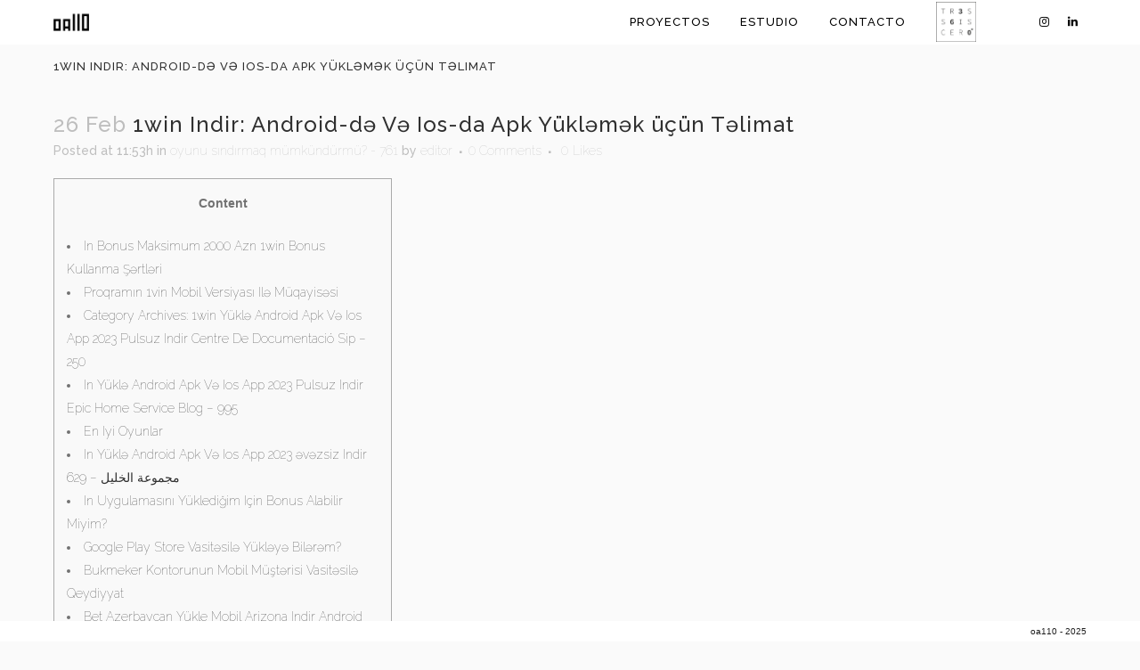

--- FILE ---
content_type: text/html; charset=UTF-8
request_url: https://oa-110.com/1win-indir-android-d%C9%99-v%C9%99-ios-da-apk-yukl%C9%99m%C9%99k-ucun-t%C9%99limat-615/
body_size: 20207
content:
<!DOCTYPE html>
<html lang="es">
<head>
	<meta charset="UTF-8" />
	
				<meta name="viewport" content="width=device-width,initial-scale=1,user-scalable=no">
		
            
            
	<link rel="profile" href="http://gmpg.org/xfn/11" />
	<link rel="pingback" href="https://oa-110.com/xmlrpc.php" />

	<title>oa110 | 1win Indir: Android-də Və Ios-da Apk Yükləmək üçün Təlimat</title>
<meta name='robots' content='max-image-preview:large' />
	<style>img:is([sizes="auto" i], [sizes^="auto," i]) { contain-intrinsic-size: 3000px 1500px }</style>
	<link rel='dns-prefetch' href='//fonts.googleapis.com' />
<link rel="alternate" type="application/rss+xml" title="oa110 &raquo; Feed" href="https://oa-110.com/feed/" />
<link rel="alternate" type="application/rss+xml" title="oa110 &raquo; Feed de los comentarios" href="https://oa-110.com/comments/feed/" />
<link rel="alternate" type="application/rss+xml" title="oa110 &raquo; Comentario 1win Indir: Android-də Və Ios-da Apk Yükləmək üçün Təlimat del feed" href="https://oa-110.com/1win-indir-android-d%c9%99-v%c9%99-ios-da-apk-yukl%c9%99m%c9%99k-ucun-t%c9%99limat-615/feed/" />
<script type="text/javascript">
/* <![CDATA[ */
window._wpemojiSettings = {"baseUrl":"https:\/\/s.w.org\/images\/core\/emoji\/16.0.1\/72x72\/","ext":".png","svgUrl":"https:\/\/s.w.org\/images\/core\/emoji\/16.0.1\/svg\/","svgExt":".svg","source":{"concatemoji":"https:\/\/oa-110.com\/wp-includes\/js\/wp-emoji-release.min.js?ver=6.8.3"}};
/*! This file is auto-generated */
!function(s,n){var o,i,e;function c(e){try{var t={supportTests:e,timestamp:(new Date).valueOf()};sessionStorage.setItem(o,JSON.stringify(t))}catch(e){}}function p(e,t,n){e.clearRect(0,0,e.canvas.width,e.canvas.height),e.fillText(t,0,0);var t=new Uint32Array(e.getImageData(0,0,e.canvas.width,e.canvas.height).data),a=(e.clearRect(0,0,e.canvas.width,e.canvas.height),e.fillText(n,0,0),new Uint32Array(e.getImageData(0,0,e.canvas.width,e.canvas.height).data));return t.every(function(e,t){return e===a[t]})}function u(e,t){e.clearRect(0,0,e.canvas.width,e.canvas.height),e.fillText(t,0,0);for(var n=e.getImageData(16,16,1,1),a=0;a<n.data.length;a++)if(0!==n.data[a])return!1;return!0}function f(e,t,n,a){switch(t){case"flag":return n(e,"\ud83c\udff3\ufe0f\u200d\u26a7\ufe0f","\ud83c\udff3\ufe0f\u200b\u26a7\ufe0f")?!1:!n(e,"\ud83c\udde8\ud83c\uddf6","\ud83c\udde8\u200b\ud83c\uddf6")&&!n(e,"\ud83c\udff4\udb40\udc67\udb40\udc62\udb40\udc65\udb40\udc6e\udb40\udc67\udb40\udc7f","\ud83c\udff4\u200b\udb40\udc67\u200b\udb40\udc62\u200b\udb40\udc65\u200b\udb40\udc6e\u200b\udb40\udc67\u200b\udb40\udc7f");case"emoji":return!a(e,"\ud83e\udedf")}return!1}function g(e,t,n,a){var r="undefined"!=typeof WorkerGlobalScope&&self instanceof WorkerGlobalScope?new OffscreenCanvas(300,150):s.createElement("canvas"),o=r.getContext("2d",{willReadFrequently:!0}),i=(o.textBaseline="top",o.font="600 32px Arial",{});return e.forEach(function(e){i[e]=t(o,e,n,a)}),i}function t(e){var t=s.createElement("script");t.src=e,t.defer=!0,s.head.appendChild(t)}"undefined"!=typeof Promise&&(o="wpEmojiSettingsSupports",i=["flag","emoji"],n.supports={everything:!0,everythingExceptFlag:!0},e=new Promise(function(e){s.addEventListener("DOMContentLoaded",e,{once:!0})}),new Promise(function(t){var n=function(){try{var e=JSON.parse(sessionStorage.getItem(o));if("object"==typeof e&&"number"==typeof e.timestamp&&(new Date).valueOf()<e.timestamp+604800&&"object"==typeof e.supportTests)return e.supportTests}catch(e){}return null}();if(!n){if("undefined"!=typeof Worker&&"undefined"!=typeof OffscreenCanvas&&"undefined"!=typeof URL&&URL.createObjectURL&&"undefined"!=typeof Blob)try{var e="postMessage("+g.toString()+"("+[JSON.stringify(i),f.toString(),p.toString(),u.toString()].join(",")+"));",a=new Blob([e],{type:"text/javascript"}),r=new Worker(URL.createObjectURL(a),{name:"wpTestEmojiSupports"});return void(r.onmessage=function(e){c(n=e.data),r.terminate(),t(n)})}catch(e){}c(n=g(i,f,p,u))}t(n)}).then(function(e){for(var t in e)n.supports[t]=e[t],n.supports.everything=n.supports.everything&&n.supports[t],"flag"!==t&&(n.supports.everythingExceptFlag=n.supports.everythingExceptFlag&&n.supports[t]);n.supports.everythingExceptFlag=n.supports.everythingExceptFlag&&!n.supports.flag,n.DOMReady=!1,n.readyCallback=function(){n.DOMReady=!0}}).then(function(){return e}).then(function(){var e;n.supports.everything||(n.readyCallback(),(e=n.source||{}).concatemoji?t(e.concatemoji):e.wpemoji&&e.twemoji&&(t(e.twemoji),t(e.wpemoji)))}))}((window,document),window._wpemojiSettings);
/* ]]> */
</script>
<style id='wp-emoji-styles-inline-css' type='text/css'>

	img.wp-smiley, img.emoji {
		display: inline !important;
		border: none !important;
		box-shadow: none !important;
		height: 1em !important;
		width: 1em !important;
		margin: 0 0.07em !important;
		vertical-align: -0.1em !important;
		background: none !important;
		padding: 0 !important;
	}
</style>
<link rel='stylesheet' id='wp-block-library-css' href='https://oa-110.com/wp-includes/css/dist/block-library/style.min.css?ver=6.8.3' type='text/css' media='all' />
<style id='classic-theme-styles-inline-css' type='text/css'>
/*! This file is auto-generated */
.wp-block-button__link{color:#fff;background-color:#32373c;border-radius:9999px;box-shadow:none;text-decoration:none;padding:calc(.667em + 2px) calc(1.333em + 2px);font-size:1.125em}.wp-block-file__button{background:#32373c;color:#fff;text-decoration:none}
</style>
<style id='global-styles-inline-css' type='text/css'>
:root{--wp--preset--aspect-ratio--square: 1;--wp--preset--aspect-ratio--4-3: 4/3;--wp--preset--aspect-ratio--3-4: 3/4;--wp--preset--aspect-ratio--3-2: 3/2;--wp--preset--aspect-ratio--2-3: 2/3;--wp--preset--aspect-ratio--16-9: 16/9;--wp--preset--aspect-ratio--9-16: 9/16;--wp--preset--color--black: #000000;--wp--preset--color--cyan-bluish-gray: #abb8c3;--wp--preset--color--white: #ffffff;--wp--preset--color--pale-pink: #f78da7;--wp--preset--color--vivid-red: #cf2e2e;--wp--preset--color--luminous-vivid-orange: #ff6900;--wp--preset--color--luminous-vivid-amber: #fcb900;--wp--preset--color--light-green-cyan: #7bdcb5;--wp--preset--color--vivid-green-cyan: #00d084;--wp--preset--color--pale-cyan-blue: #8ed1fc;--wp--preset--color--vivid-cyan-blue: #0693e3;--wp--preset--color--vivid-purple: #9b51e0;--wp--preset--gradient--vivid-cyan-blue-to-vivid-purple: linear-gradient(135deg,rgba(6,147,227,1) 0%,rgb(155,81,224) 100%);--wp--preset--gradient--light-green-cyan-to-vivid-green-cyan: linear-gradient(135deg,rgb(122,220,180) 0%,rgb(0,208,130) 100%);--wp--preset--gradient--luminous-vivid-amber-to-luminous-vivid-orange: linear-gradient(135deg,rgba(252,185,0,1) 0%,rgba(255,105,0,1) 100%);--wp--preset--gradient--luminous-vivid-orange-to-vivid-red: linear-gradient(135deg,rgba(255,105,0,1) 0%,rgb(207,46,46) 100%);--wp--preset--gradient--very-light-gray-to-cyan-bluish-gray: linear-gradient(135deg,rgb(238,238,238) 0%,rgb(169,184,195) 100%);--wp--preset--gradient--cool-to-warm-spectrum: linear-gradient(135deg,rgb(74,234,220) 0%,rgb(151,120,209) 20%,rgb(207,42,186) 40%,rgb(238,44,130) 60%,rgb(251,105,98) 80%,rgb(254,248,76) 100%);--wp--preset--gradient--blush-light-purple: linear-gradient(135deg,rgb(255,206,236) 0%,rgb(152,150,240) 100%);--wp--preset--gradient--blush-bordeaux: linear-gradient(135deg,rgb(254,205,165) 0%,rgb(254,45,45) 50%,rgb(107,0,62) 100%);--wp--preset--gradient--luminous-dusk: linear-gradient(135deg,rgb(255,203,112) 0%,rgb(199,81,192) 50%,rgb(65,88,208) 100%);--wp--preset--gradient--pale-ocean: linear-gradient(135deg,rgb(255,245,203) 0%,rgb(182,227,212) 50%,rgb(51,167,181) 100%);--wp--preset--gradient--electric-grass: linear-gradient(135deg,rgb(202,248,128) 0%,rgb(113,206,126) 100%);--wp--preset--gradient--midnight: linear-gradient(135deg,rgb(2,3,129) 0%,rgb(40,116,252) 100%);--wp--preset--font-size--small: 13px;--wp--preset--font-size--medium: 20px;--wp--preset--font-size--large: 36px;--wp--preset--font-size--x-large: 42px;--wp--preset--spacing--20: 0.44rem;--wp--preset--spacing--30: 0.67rem;--wp--preset--spacing--40: 1rem;--wp--preset--spacing--50: 1.5rem;--wp--preset--spacing--60: 2.25rem;--wp--preset--spacing--70: 3.38rem;--wp--preset--spacing--80: 5.06rem;--wp--preset--shadow--natural: 6px 6px 9px rgba(0, 0, 0, 0.2);--wp--preset--shadow--deep: 12px 12px 50px rgba(0, 0, 0, 0.4);--wp--preset--shadow--sharp: 6px 6px 0px rgba(0, 0, 0, 0.2);--wp--preset--shadow--outlined: 6px 6px 0px -3px rgba(255, 255, 255, 1), 6px 6px rgba(0, 0, 0, 1);--wp--preset--shadow--crisp: 6px 6px 0px rgba(0, 0, 0, 1);}:where(.is-layout-flex){gap: 0.5em;}:where(.is-layout-grid){gap: 0.5em;}body .is-layout-flex{display: flex;}.is-layout-flex{flex-wrap: wrap;align-items: center;}.is-layout-flex > :is(*, div){margin: 0;}body .is-layout-grid{display: grid;}.is-layout-grid > :is(*, div){margin: 0;}:where(.wp-block-columns.is-layout-flex){gap: 2em;}:where(.wp-block-columns.is-layout-grid){gap: 2em;}:where(.wp-block-post-template.is-layout-flex){gap: 1.25em;}:where(.wp-block-post-template.is-layout-grid){gap: 1.25em;}.has-black-color{color: var(--wp--preset--color--black) !important;}.has-cyan-bluish-gray-color{color: var(--wp--preset--color--cyan-bluish-gray) !important;}.has-white-color{color: var(--wp--preset--color--white) !important;}.has-pale-pink-color{color: var(--wp--preset--color--pale-pink) !important;}.has-vivid-red-color{color: var(--wp--preset--color--vivid-red) !important;}.has-luminous-vivid-orange-color{color: var(--wp--preset--color--luminous-vivid-orange) !important;}.has-luminous-vivid-amber-color{color: var(--wp--preset--color--luminous-vivid-amber) !important;}.has-light-green-cyan-color{color: var(--wp--preset--color--light-green-cyan) !important;}.has-vivid-green-cyan-color{color: var(--wp--preset--color--vivid-green-cyan) !important;}.has-pale-cyan-blue-color{color: var(--wp--preset--color--pale-cyan-blue) !important;}.has-vivid-cyan-blue-color{color: var(--wp--preset--color--vivid-cyan-blue) !important;}.has-vivid-purple-color{color: var(--wp--preset--color--vivid-purple) !important;}.has-black-background-color{background-color: var(--wp--preset--color--black) !important;}.has-cyan-bluish-gray-background-color{background-color: var(--wp--preset--color--cyan-bluish-gray) !important;}.has-white-background-color{background-color: var(--wp--preset--color--white) !important;}.has-pale-pink-background-color{background-color: var(--wp--preset--color--pale-pink) !important;}.has-vivid-red-background-color{background-color: var(--wp--preset--color--vivid-red) !important;}.has-luminous-vivid-orange-background-color{background-color: var(--wp--preset--color--luminous-vivid-orange) !important;}.has-luminous-vivid-amber-background-color{background-color: var(--wp--preset--color--luminous-vivid-amber) !important;}.has-light-green-cyan-background-color{background-color: var(--wp--preset--color--light-green-cyan) !important;}.has-vivid-green-cyan-background-color{background-color: var(--wp--preset--color--vivid-green-cyan) !important;}.has-pale-cyan-blue-background-color{background-color: var(--wp--preset--color--pale-cyan-blue) !important;}.has-vivid-cyan-blue-background-color{background-color: var(--wp--preset--color--vivid-cyan-blue) !important;}.has-vivid-purple-background-color{background-color: var(--wp--preset--color--vivid-purple) !important;}.has-black-border-color{border-color: var(--wp--preset--color--black) !important;}.has-cyan-bluish-gray-border-color{border-color: var(--wp--preset--color--cyan-bluish-gray) !important;}.has-white-border-color{border-color: var(--wp--preset--color--white) !important;}.has-pale-pink-border-color{border-color: var(--wp--preset--color--pale-pink) !important;}.has-vivid-red-border-color{border-color: var(--wp--preset--color--vivid-red) !important;}.has-luminous-vivid-orange-border-color{border-color: var(--wp--preset--color--luminous-vivid-orange) !important;}.has-luminous-vivid-amber-border-color{border-color: var(--wp--preset--color--luminous-vivid-amber) !important;}.has-light-green-cyan-border-color{border-color: var(--wp--preset--color--light-green-cyan) !important;}.has-vivid-green-cyan-border-color{border-color: var(--wp--preset--color--vivid-green-cyan) !important;}.has-pale-cyan-blue-border-color{border-color: var(--wp--preset--color--pale-cyan-blue) !important;}.has-vivid-cyan-blue-border-color{border-color: var(--wp--preset--color--vivid-cyan-blue) !important;}.has-vivid-purple-border-color{border-color: var(--wp--preset--color--vivid-purple) !important;}.has-vivid-cyan-blue-to-vivid-purple-gradient-background{background: var(--wp--preset--gradient--vivid-cyan-blue-to-vivid-purple) !important;}.has-light-green-cyan-to-vivid-green-cyan-gradient-background{background: var(--wp--preset--gradient--light-green-cyan-to-vivid-green-cyan) !important;}.has-luminous-vivid-amber-to-luminous-vivid-orange-gradient-background{background: var(--wp--preset--gradient--luminous-vivid-amber-to-luminous-vivid-orange) !important;}.has-luminous-vivid-orange-to-vivid-red-gradient-background{background: var(--wp--preset--gradient--luminous-vivid-orange-to-vivid-red) !important;}.has-very-light-gray-to-cyan-bluish-gray-gradient-background{background: var(--wp--preset--gradient--very-light-gray-to-cyan-bluish-gray) !important;}.has-cool-to-warm-spectrum-gradient-background{background: var(--wp--preset--gradient--cool-to-warm-spectrum) !important;}.has-blush-light-purple-gradient-background{background: var(--wp--preset--gradient--blush-light-purple) !important;}.has-blush-bordeaux-gradient-background{background: var(--wp--preset--gradient--blush-bordeaux) !important;}.has-luminous-dusk-gradient-background{background: var(--wp--preset--gradient--luminous-dusk) !important;}.has-pale-ocean-gradient-background{background: var(--wp--preset--gradient--pale-ocean) !important;}.has-electric-grass-gradient-background{background: var(--wp--preset--gradient--electric-grass) !important;}.has-midnight-gradient-background{background: var(--wp--preset--gradient--midnight) !important;}.has-small-font-size{font-size: var(--wp--preset--font-size--small) !important;}.has-medium-font-size{font-size: var(--wp--preset--font-size--medium) !important;}.has-large-font-size{font-size: var(--wp--preset--font-size--large) !important;}.has-x-large-font-size{font-size: var(--wp--preset--font-size--x-large) !important;}
:where(.wp-block-post-template.is-layout-flex){gap: 1.25em;}:where(.wp-block-post-template.is-layout-grid){gap: 1.25em;}
:where(.wp-block-columns.is-layout-flex){gap: 2em;}:where(.wp-block-columns.is-layout-grid){gap: 2em;}
:root :where(.wp-block-pullquote){font-size: 1.5em;line-height: 1.6;}
</style>
<link rel='stylesheet' id='mediaelement-css' href='https://oa-110.com/wp-includes/js/mediaelement/mediaelementplayer-legacy.min.css?ver=4.2.17' type='text/css' media='all' />
<link rel='stylesheet' id='wp-mediaelement-css' href='https://oa-110.com/wp-includes/js/mediaelement/wp-mediaelement.min.css?ver=6.8.3' type='text/css' media='all' />
<link rel='stylesheet' id='bridge-default-style-css' href='https://oa-110.com/wp-content/themes/bridge/style.css?ver=6.8.3' type='text/css' media='all' />
<link rel='stylesheet' id='bridge-qode-font_awesome-css' href='https://oa-110.com/wp-content/themes/bridge/css/font-awesome/css/font-awesome.min.css?ver=6.8.3' type='text/css' media='all' />
<link rel='stylesheet' id='bridge-qode-font_elegant-css' href='https://oa-110.com/wp-content/themes/bridge/css/elegant-icons/style.min.css?ver=6.8.3' type='text/css' media='all' />
<link rel='stylesheet' id='bridge-qode-linea_icons-css' href='https://oa-110.com/wp-content/themes/bridge/css/linea-icons/style.css?ver=6.8.3' type='text/css' media='all' />
<link rel='stylesheet' id='bridge-qode-dripicons-css' href='https://oa-110.com/wp-content/themes/bridge/css/dripicons/dripicons.css?ver=6.8.3' type='text/css' media='all' />
<link rel='stylesheet' id='bridge-stylesheet-css' href='https://oa-110.com/wp-content/themes/bridge/css/stylesheet.min.css?ver=6.8.3' type='text/css' media='all' />
<style id='bridge-stylesheet-inline-css' type='text/css'>
   .postid-3113.disabled_footer_top .footer_top_holder, .postid-3113.disabled_footer_bottom .footer_bottom_holder { display: none;}


</style>
<link rel='stylesheet' id='bridge-print-css' href='https://oa-110.com/wp-content/themes/bridge/css/print.css?ver=6.8.3' type='text/css' media='all' />
<link rel='stylesheet' id='bridge-style-dynamic-css' href='https://oa-110.com/wp-content/themes/bridge/css/style_dynamic.css?ver=1569343931' type='text/css' media='all' />
<link rel='stylesheet' id='bridge-responsive-css' href='https://oa-110.com/wp-content/themes/bridge/css/responsive.min.css?ver=6.8.3' type='text/css' media='all' />
<link rel='stylesheet' id='bridge-style-dynamic-responsive-css' href='https://oa-110.com/wp-content/themes/bridge/css/style_dynamic_responsive.css?ver=1569343931' type='text/css' media='all' />
<style id='bridge-style-dynamic-responsive-inline-css' type='text/css'>
footer {
  position: fixed;
  bottom: 0;
}
.footer_bottom {
  height: 0;
}
h1, h2, h3, h4, h5, h6 {
  text-transform: none;
}

.info.portfolio_categories {
  display: none;
}

.justified {
  text-align: justify;
}


/* qode slider no scroll */

body.home .full_width,body.home .content .container,body.home .footer_bottom_holder {
    background-color: transparent;
}
body.home .full_width,body.home .content .container,body.home .footer_bottom_border {
    background-color: transparent !important;
}

/* qode slider fit */
.carousel-inner .item .image {
  background-position: center center;
}

/* Hide home page section, so qode slider takes all the space */
body.home .full_width,body.home .content .container {
    display: none;
}


/* Margin fixes. X = 60px */
.header_bottom {
  padding: 0;
}
.container_inner {
  width: calc(100% - 120px);
  margin: 0 60px;
}
.header_bottom_right_widget_holder {
  padding: 0;
}
nav.main_menu>ul>li:last-child>a {
  padding: 0 0 0 17px;
}
.header_inner_right {
  margin-left: 60px;
}

/* header */
.sticky_mobile {
 background-color:rgba(255, 255, 255, 0.21)!important;
}
@media only screen and (max-width: 1000px) .q_logo a {
  height: inherit !important;
}

@media only screen and (max-width: 1000px) {
  .header_bottom_right_widget_holder {
    display: none;
  }
}

/* Logo */
div.q_logo .mobile {
  padding-top: 3px;
  max-height: 30px;
}
.header_inner_right {
  /* this contains the socia-media icons. Do not make it smaller than the icons*/
  height: 2em;
}
.mobile_menu_button {
  height: 60px;
}
nav.mobile_menu ul li a:hover, nav.mobile_menu ul li.active>a {
  color: #0a0a0a;
}

/* Menu elements font-weight */
nav.main_menu>ul>li>a {
  font-weight: 500;
}

/* Year */
.footer_bottom p {
  font-size: 10px;
}

/* Section title */
.title .separator.small {
  display: none;
}
.title h1, .title.title_size_small h1 {
  font-size: 13px;
  font-weight: 500;
}


.content .container .container_inner.page_container_inner {
  padding: 0;
}
.title_holder {
  height: 50px !important;
}
.title.title_size_small.position_left {
  height: 100px !important;
}
@media only screen and (max-width: 1000px) {
  .title.title_size_small.position_left {
    height: inherit !important;
  }
}

/* Portfolio list */
.mix {
}

/* Portfolio texts */
.portfolio_single h3 {
  margin: 0;
  font-size: 15px;
}
.portfolio_single p {
  margin: 0 0 5px;
}

/* Hack so <li> elements are shown as <p>. <p> are adjusted in Qode Options -> fonts */
.wpb_wrapper li {
    color: #727272;
    font-family: 'calibri', sans-serif;
    font-weight: 300;
}

/* Portfolio image gallery */
body div.pp_default .pp_nav .currentTextHolder {
  font-family: inherit;
  font-style: normal;
  font-weight: normal;
  padding: 0 10px;
}
body div.pp_default .pp_close:after {
  content: "\f057";
}
body a.pp_next:after {
  border: none;
}
body a.pp_previous:after {
  border: none;
}
body div.pp_default a.pp_arrow_next, body div.pp_default a.pp_arrow_previous {
  display: none;
}

/* portfolio plans resize to fit + white blackground */
div.maps-gallery .vc_gitem-zone {
  background-size: contain;
  background-color: white;
}

/* hide portfolio prev-next*/
.portfolio_prev {
  display: none !important;
}
.portfolio_next {
  display: none !important;
}

/* Contact section */
.map {
  -webkit-filter: grayscale(100%);
  -moz-filter: grayscale(100%);
  -ms-filter: grayscale(100%);
  -o-filter: grayscale(100%);
  filter: grayscale(100%);
  min-height: 300px;
  height: 60vh;
}
.address {
  margin-bottom: 2em;
  text-align: justify;
}

/*  helpers */
.mobile-center-left {
  text-align: left;
}
.mobile-center-right {
  text-align: right;
}
@media only screen and (max-width: 1000px) {
.mobile-center-left,
.mobile-center-right {
  text-align: center;
  }
}
.only-shown-mobile {
  display: none;
}
@media only screen and (max-width: 1000px) {
  .only-shown-mobile {
    display: inherit;
  }
}

</style>
<link rel='stylesheet' id='js_composer_front-css' href='https://oa-110.com/wp-content/plugins/js_composer/assets/css/js_composer.min.css?ver=8.3' type='text/css' media='all' />
<link rel='stylesheet' id='bridge-style-handle-google-fonts-css' href='https://fonts.googleapis.com/css?family=Raleway%3A100%2C200%2C300%2C400%2C500%2C600%2C700%2C800%2C900%2C300italic%2C400italic%2C700italic%7Ccalibri%3A100%2C200%2C300%2C400%2C500%2C600%2C700%2C800%2C900%2C300italic%2C400italic%2C700italic&#038;subset=latin%2Clatin-ext&#038;ver=1.0.0' type='text/css' media='all' />
<link rel='stylesheet' id='jquery-lazyloadxt-spinner-css-css' href='//oa-110.com/wp-content/plugins/a3-lazy-load/assets/css/jquery.lazyloadxt.spinner.css?ver=6.8.3' type='text/css' media='all' />
<script type="text/javascript" src="https://oa-110.com/wp-includes/js/jquery/jquery.min.js?ver=3.7.1" id="jquery-core-js"></script>
<script type="text/javascript" src="https://oa-110.com/wp-includes/js/jquery/jquery-migrate.min.js?ver=3.4.1" id="jquery-migrate-js"></script>
<script></script><link rel="https://api.w.org/" href="https://oa-110.com/wp-json/" /><link rel="alternate" title="JSON" type="application/json" href="https://oa-110.com/wp-json/wp/v2/posts/3113" /><link rel="EditURI" type="application/rsd+xml" title="RSD" href="https://oa-110.com/xmlrpc.php?rsd" />
<meta name="generator" content="WordPress 6.8.3" />
<link rel="canonical" href="https://oa-110.com/1win-indir-android-d%c9%99-v%c9%99-ios-da-apk-yukl%c9%99m%c9%99k-ucun-t%c9%99limat-615/" />
<link rel='shortlink' href='https://oa-110.com/?p=3113' />
<link rel="alternate" title="oEmbed (JSON)" type="application/json+oembed" href="https://oa-110.com/wp-json/oembed/1.0/embed?url=https%3A%2F%2Foa-110.com%2F1win-indir-android-d%25c9%2599-v%25c9%2599-ios-da-apk-yukl%25c9%2599m%25c9%2599k-ucun-t%25c9%2599limat-615%2F" />
<link rel="alternate" title="oEmbed (XML)" type="text/xml+oembed" href="https://oa-110.com/wp-json/oembed/1.0/embed?url=https%3A%2F%2Foa-110.com%2F1win-indir-android-d%25c9%2599-v%25c9%2599-ios-da-apk-yukl%25c9%2599m%25c9%2599k-ucun-t%25c9%2599limat-615%2F&#038;format=xml" />



        <script type="text/javascript">
            var jQueryMigrateHelperHasSentDowngrade = false;

			window.onerror = function( msg, url, line, col, error ) {
				// Break out early, do not processing if a downgrade reqeust was already sent.
				if ( jQueryMigrateHelperHasSentDowngrade ) {
					return true;
                }

				var xhr = new XMLHttpRequest();
				var nonce = '3d9bba601c';
				var jQueryFunctions = [
					'andSelf',
					'browser',
					'live',
					'boxModel',
					'support.boxModel',
					'size',
					'swap',
					'clean',
					'sub',
                ];
				var match_pattern = /\)\.(.+?) is not a function/;
                var erroredFunction = msg.match( match_pattern );

                // If there was no matching functions, do not try to downgrade.
                if ( null === erroredFunction || typeof erroredFunction !== 'object' || typeof erroredFunction[1] === "undefined" || -1 === jQueryFunctions.indexOf( erroredFunction[1] ) ) {
                    return true;
                }

                // Set that we've now attempted a downgrade request.
                jQueryMigrateHelperHasSentDowngrade = true;

				xhr.open( 'POST', 'https://oa-110.com/wp-admin/admin-ajax.php' );
				xhr.setRequestHeader( 'Content-Type', 'application/x-www-form-urlencoded' );
				xhr.onload = function () {
					var response,
                        reload = false;

					if ( 200 === xhr.status ) {
                        try {
                        	response = JSON.parse( xhr.response );

                        	reload = response.data.reload;
                        } catch ( e ) {
                        	reload = false;
                        }
                    }

					// Automatically reload the page if a deprecation caused an automatic downgrade, ensure visitors get the best possible experience.
					if ( reload ) {
						location.reload();
                    }
				};

				xhr.send( encodeURI( 'action=jquery-migrate-downgrade-version&_wpnonce=' + nonce ) );

				// Suppress error alerts in older browsers
				return true;
			}
        </script>

		<meta name="generator" content="Elementor 3.32.5; features: e_font_icon_svg, additional_custom_breakpoints; settings: css_print_method-external, google_font-enabled, font_display-swap">
<style type="text/css">.recentcomments a{display:inline !important;padding:0 !important;margin:0 !important;}</style>			<style>
				.e-con.e-parent:nth-of-type(n+4):not(.e-lazyloaded):not(.e-no-lazyload),
				.e-con.e-parent:nth-of-type(n+4):not(.e-lazyloaded):not(.e-no-lazyload) * {
					background-image: none !important;
				}
				@media screen and (max-height: 1024px) {
					.e-con.e-parent:nth-of-type(n+3):not(.e-lazyloaded):not(.e-no-lazyload),
					.e-con.e-parent:nth-of-type(n+3):not(.e-lazyloaded):not(.e-no-lazyload) * {
						background-image: none !important;
					}
				}
				@media screen and (max-height: 640px) {
					.e-con.e-parent:nth-of-type(n+2):not(.e-lazyloaded):not(.e-no-lazyload),
					.e-con.e-parent:nth-of-type(n+2):not(.e-lazyloaded):not(.e-no-lazyload) * {
						background-image: none !important;
					}
				}
			</style>
			<meta name="generator" content="Powered by WPBakery Page Builder - drag and drop page builder for WordPress."/>
<link rel="icon" href="https://oa-110.com/wp-content/uploads/2019/04/cropped-oa110_sq-32x32.png" sizes="32x32" />
<link rel="icon" href="https://oa-110.com/wp-content/uploads/2019/04/cropped-oa110_sq-192x192.png" sizes="192x192" />
<link rel="apple-touch-icon" href="https://oa-110.com/wp-content/uploads/2019/04/cropped-oa110_sq-180x180.png" />
<meta name="msapplication-TileImage" content="https://oa-110.com/wp-content/uploads/2019/04/cropped-oa110_sq-270x270.png" />
		<style type="text/css" id="wp-custom-css">
			.imagen-360-menu{
	margin-top:2px!important;
	margin-bottom:-20px!important;
}		</style>
		<noscript><style> .wpb_animate_when_almost_visible { opacity: 1; }</style></noscript></head>

<body class="wp-singular post-template-default single single-post postid-3113 single-format-standard wp-theme-bridge bridge-core-1.0.4  qode-theme-ver-18.0.9 qode-theme-bridge disabled_footer_top qode_header_in_grid wpb-js-composer js-comp-ver-8.3 vc_responsive elementor-default elementor-kit-985" itemscope itemtype="http://schema.org/WebPage">

	<div class="ajax_loader"><div class="ajax_loader_1"><div class="pulse"></div></div></div>
	
<div class="wrapper">
	<div class="wrapper_inner">

    
		<!-- Google Analytics start -->
				<!-- Google Analytics end -->

		
	<header class=" scroll_header_top_area dark regular sticky_mobile page_header">
    <div class="header_inner clearfix">
                <div class="header_top_bottom_holder">
            
            <div class="header_bottom clearfix" style=' background-color:rgba(255, 255, 255, 1);' >
                                <div class="container">
                    <div class="container_inner clearfix">
                                                    
                            <div class="header_inner_left">
                                									<div class="mobile_menu_button">
		<span>
			<i class="qode_icon_font_awesome fa fa-bars " ></i>		</span>
	</div>
                                <div class="logo_wrapper" >
	<div class="q_logo">
		<a itemprop="url" href="https://oa-110.com/" >
             <img itemprop="image" class="normal" src="https://oa-110.com/wp-content/uploads/2019/04/oa110_sq.png" alt="Logo"> 			 <img itemprop="image" class="light" src="https://oa-110.com/wp-content/uploads/2019/04/oa110_light_sq.png" alt="Logo"/> 			 <img itemprop="image" class="dark" src="https://oa-110.com/wp-content/uploads/2019/04/oa110_sq.png" alt="Logo"/> 			 <img itemprop="image" class="sticky" src="https://oa-110.com/wp-content/themes/bridge/img/logo_black.png" alt="Logo"/> 			 <img itemprop="image" class="mobile" src="https://oa-110.com/wp-content/uploads/2019/04/oa110.png" alt="Logo"/> 					</a>
	</div>
	</div>                                                            </div>
                                                                    <div class="header_inner_right">
                                        <div class="side_menu_button_wrapper right">
                                                                                            <div class="header_bottom_right_widget_holder"><div class="header_bottom_widget widget_text">			<div class="textwidget"><div>
<div><span class='q_social_icon_holder square_social' data-color=#0a0a0a data-hover-background-color=rgba(255,255,255,0.01) data-hover-color=#1f1f1f><a itemprop='url' href='https://www.instagram.com/oa_110' target='_blank'><span class='fa-stack ' style='background-color: rgba(255,255,255,0.01);font-size: 13px;'><i class="qode_icon_font_awesome fa fa-instagram " style="color: #0a0a0a;font-size: 13px;" ></i></span></a></span><span class='q_social_icon_holder square_social' data-color=#0a0a0a data-hover-background-color=rgba(255,255,255,0.01) data-hover-color=#1f1f1f><a itemprop='url' href='https://www.linkedin.com/company/oa110' target='_blank'><span class='fa-stack ' style='background-color: rgba(255,255,255,0.01);font-size: 13px;'><i class="qode_icon_font_awesome fa fa-linkedin " style="color: #0a0a0a;font-size: 13px;" ></i></span></a></span></div>
</div>
</div>
		</div></div>
                                                                                                                                    <div class="side_menu_button">
                                                                                                                                                                                            </div>
                                        </div>
                                    </div>
                                
                                
                                <nav class="main_menu drop_down right">
                                    <ul id="menu-main" class=""><li id="nav-menu-item-32" class="menu-item menu-item-type-post_type menu-item-object-page  narrow"><a href="https://oa-110.com/works/" class=""><i class="menu_icon blank fa"></i><span>Proyectos</span><span class="plus"></span></a></li>
<li id="nav-menu-item-1035" class="menu-item menu-item-type-post_type menu-item-object-page  narrow"><a href="https://oa-110.com/profile-2/" class=""><i class="menu_icon blank fa"></i><span>Estudio</span><span class="plus"></span></a></li>
<li id="nav-menu-item-18" class="menu-item menu-item-type-post_type menu-item-object-page  narrow"><a href="https://oa-110.com/contact-2/" class=""><i class="menu_icon blank fa"></i><span>Contacto</span><span class="plus"></span></a></li>
<li id="nav-menu-item-1948" class="imagen-360-menu menu-item menu-item-type-custom menu-item-object-custom  narrow"><a href="https://tresseiscero.com/" class=""><i class="menu_icon blank fa"></i><span><img title="360" src="https://oa-110.com/wp-content/uploads/2023/10/LOGO-TRES-SEIS-CERO.png" width="45" height="45" /></span><span class="plus"></span></a></li>
</ul>                                </nav>
                                							    <nav class="mobile_menu">
	<ul id="menu-main-1" class=""><li id="mobile-menu-item-32" class="menu-item menu-item-type-post_type menu-item-object-page "><a href="https://oa-110.com/works/" class=""><span>Proyectos</span></a><span class="mobile_arrow"><i class="fa fa-angle-right"></i><i class="fa fa-angle-down"></i></span></li>
<li id="mobile-menu-item-1035" class="menu-item menu-item-type-post_type menu-item-object-page "><a href="https://oa-110.com/profile-2/" class=""><span>Estudio</span></a><span class="mobile_arrow"><i class="fa fa-angle-right"></i><i class="fa fa-angle-down"></i></span></li>
<li id="mobile-menu-item-18" class="menu-item menu-item-type-post_type menu-item-object-page "><a href="https://oa-110.com/contact-2/" class=""><span>Contacto</span></a><span class="mobile_arrow"><i class="fa fa-angle-right"></i><i class="fa fa-angle-down"></i></span></li>
<li id="mobile-menu-item-1948" class="imagen-360-menu menu-item menu-item-type-custom menu-item-object-custom "><a href="https://tresseiscero.com/" class=""><span><img title="360" src="https://oa-110.com/wp-content/uploads/2023/10/LOGO-TRES-SEIS-CERO.png" width="45" height="45" /></span></a><span class="mobile_arrow"><i class="fa fa-angle-right"></i><i class="fa fa-angle-down"></i></span></li>
</ul></nav>                                                                                        </div>
                    </div>
                                    </div>
            </div>
        </div>
</header>	<a id="back_to_top" href="#">
        <span class="fa-stack">
            <i class="qode_icon_font_awesome fa fa-arrow-up " ></i>        </span>
	</a>
	
	
    
    
    <div class="content ">
        <div class="content_inner  ">
    
		<div class="title_outer title_without_animation"    data-height="150">
		<div class="title title_size_small  position_left " style="height:150px;">
			<div class="image not_responsive"></div>
										<div class="title_holder"  style="padding-top:50px;height:100px;">
					<div class="container">
						<div class="container_inner clearfix">
								<div class="title_subtitle_holder" >
                                                                																		<h1 ><span>1win Indir: Android-də Və Ios-da Apk Yükləmək üçün Təlimat</span></h1>
																			<span class="separator small left"  ></span>
																	
																										                                                            </div>
						</div>
					</div>
				</div>
								</div>
			</div>
										<div class="container">
														<div class="container_inner default_template_holder" >
															<div class="blog_single blog_holder">
								<article id="post-3113" class="post-3113 post type-post status-publish format-standard hentry category-oyunu-sindirmaq-mumkundurmu-423 tag-1win tag-1win-az">
			<div class="post_content_holder">
								<div class="post_text">
					<div class="post_text_inner">
						<h2 itemprop="name" class="entry_title"><span itemprop="dateCreated" class="date entry_date updated">26 Feb<meta itemprop="interactionCount" content="UserComments: 0"/></span> 1win Indir: Android-də Və Ios-da Apk Yükləmək üçün Təlimat</h2>
						<div class="post_info">
							<span class="time">Posted at 11:53h</span>
							in <a href="https://oa-110.com/category/oyunu-sindirmaq-mumkundurmu-423/" rel="category tag">oyunu sındırmaq mümkündürmü? - 761</a>							<span class="post_author">
								by								<a itemprop="author" class="post_author_link" href="https://oa-110.com/author/editor/">editor</a>
							</span>
															<span class="dots"><i class="fa fa-square"></i></span><a itemprop="url" class="post_comments" href="https://oa-110.com/1win-indir-android-d%c9%99-v%c9%99-ios-da-apk-yukl%c9%99m%c9%99k-ucun-t%c9%99limat-615/#respond" target="_self">0 Comments</a>
							                                        <span class="dots"><i class="fa fa-square"></i></span>
        <div class="blog_like">
            <a  href="#" class="qode-like" id="qode-like-3113" title="Like this">0<span>  Likes</span></a>        </div>
        						</div>
						<div id="toc" style="background: #f9f9f9;border: 1px solid #aaa;display: table;margin-bottom: 1em;padding: 1em;width: 350px;">
<p class="toctitle" style="font-weight: 700;text-align: center;">Content</p>
<ul class="toc_list">
<li><a href="#toc-0">In Bonus Maksimum 2000 Azn 1win Bonus Kullanma Şərtləri</a></li>
<li><a href="#toc-1">Proqramın 1vin Mobil Versiyası Ilə Müqayisəsi</a></li>
<li><a href="#toc-2">Category Archives: 1win Yüklə Android Apk Və Ios App 2023 Pulsuz Indir Centre De Documentació Sip – 250</a></li>
<li><a href="#toc-3">In Yüklə Android Apk Və Ios App 2023 Pulsuz Indir Epic Home Service Blog – 995</a></li>
<li><a href="#toc-4">En Iyi Oyunlar</a></li>
<li><a href="#toc-5">In Yüklə Android Apk Və Ios App 2023 əvəzsiz Indir مجموعة الخليل – 629</a></li>
<li><a href="#toc-6">In Uygulamasını Yüklediğim Için Bonus Alabilir Miyim?</a></li>
<li><a href="#toc-7">Google Play Store Vasitəsilə Yükləyə Bilərəm?</a></li>
<li><a href="#toc-8">Bukmeker Kontorunun Mobil Müştərisi Vasitəsilə Qeydiyyat</a></li>
<li><a href="#toc-9">Bet Azerbaycan Yükle Mobil Arizona Indir Android Ios Modern Selection Of Institutions Jhansi</a></li>
<li><a href="#toc-10">Azərbaycanda Neçənci Ildən Fəaliyyət Göstərir?</a></li>
<li><a href="#toc-13">Pin Up Casino Azərbayca</a></li>
<li><a href="#toc-14">Ləvazimat Tələbləri Və Uyğunluğu</a></li>
<li><a href="#toc-15">In Azerbaycan Uğurunuzun Anahtarı Mükəmməl Kazino Keyfi! 43</a></li>
<li><a href="#toc-17">Yükləmək üçün 1win Bonus”</a></li>
<li><a href="#toc-18">Çoklu Oyunlar</a></li>
<li><a href="#toc-19">Windows 10-u Pulsuz Və Original Şəkildə Necə Yükləmək Olar ?</a></li>
<li><a href="#toc-21">Oyunlar</a></li>
</ul>
</div>
<p>Hələ 1win hesabı olmayan təzə oyunçular «qeydiyyat»bağlantısını tıklayaraq birbaşa tətbiqdə qeydiyyatdan keçə bilərlər. Ilkin depozit mumkün deyil iki dönüm istifadə etdiyini xatırlamağa rol. Ətraflı məlumat İl bağlıdırı promo kodları Sizin şexsi hesabınızada yerləşir.</p>
<p>Daha yaxşıların qumar obyektində qeydiyyat zamanı promosyon kodları tətbiq etmək imkanı mal. Cashback oyunçular üçün” “təsəlli bonusudur 1xBet qələbələr və itkilər arasında mənfi fərqlə 1xbet qeydiyyat. Bu applikasiya bir ən parametrlərdə Android üçün olan tətbiqlə bənzərliyə sahibdir. Azərbaycanlı istifadəçilər bu applikasiyanı izafi tənzimləmələrə tələb olmadan asanlıqla quraşdıra bilərlər <a href="https://1win-qeydiyyat24.com">menyuda naməlum mənbələrdən quraşdırma</a>.</p>
<h2 id="toc-0">In Bonus Maksimum 2000 Azn 1win Bonus Kullanma Şərtləri</h2>
<p>1win Kazinonun bütün təzə müştəriləri 420 AZN-ə miqdar olan ilk depozitləri üçün toplamda 500% bonus udma şansına sahibdir. En güncel ve en etkin müasir mobil casino siteleri sayesinde de zaten amaç kazanç. Önceki gün 5000 rubleden veya tikə biriminizdeki eşdeğerinden fazla kaybederseniz bonus hesabından ana hesaba %1 daha fazla alırsınız. Menyunun telefondakı qədər dəyişdiyini görəcəksiniz və sonra 1Win mobil internet saytına daxil olub proqramı yükləyə bilərsiniz.</p>
<ul>
<li>Beləliklə, istənilən istifadəçi sərmayə, risk və vecsiz çətinliklər olmadan oyundan səfa ala bilər.</li>
<li>Virtual idmanlar mərcin subyektiv bir növüdür ki, burada oyunçu öz fikrincə, müvəffəqiyyət qazana biləcək ən əla komandanı özü yarada bilər.</li>
<li>1win Aviator ilə uçuş keyfi yaşayın, tərəfdaşlarınızın qəlbinə qəlb atın və qocaman qazanclar əldə edin.</li>
<li>Bunu eləmək üçün para çıxarma bölməsinə keçin və təklif olunan ödəniş sistemi seçiminə klikləyin.</li>
</ul>
<p>Özellikle, bizim ruhsat sağlayan bir SSL sertifikasına sahip vahid tarayıcı üzerinden size kolayca girişini sağlar. Instant Bileting, obrazli kateqoriyadan bir matç seçməyə,  təxirə salmadan bir bilet əldə etməyə imkan verir. Eksklüziv bonuslardan yararlanın  və təmtəraqlı səviyyəli qrafikadan və performansdan səfa alın. Nəticə seçildikdən sonra o, avtomatik olaraq əsas menyunun ortasında yerləşən kupona izafi edildi.</p>
<h3 id="toc-1">Proqramın 1vin Mobil Versiyası Ilə Müqayisəsi</h3>
<p>Cihazınızın naməlum mənbələrdən quraşdırılmasına izin verin və sonra bukmekerin saytından endirilmiş faylı işə salın. Şəxsi hesabınıza daxil olun və ya qeydiyyatdan keçin və sonra hesabınızı doldurun. Bundan sonra siz mərc edə və şirkətin bütün xidmətlərindən istifadə edə biləcəksiniz. Tətbiqin yuxarı menyusunda və ya hesabınızda depozit düyməsini klikləyin.</p>
<p>Promosyon kodu artan mülayim gəlmisiniz bonusu, mərc sığortası, pulsuz mərc və ya əvəzsiz fırlanmaları aktivləşdirir. Pul çixmaq üçün hesabınızı 10 AZN məbləğində doldurmalı və bonus hesabınıza 100% qazandırmalısınız. Qazanan mərc bonus hesabından alınan mərc məbləğinin 10%-i qədər üstəlik əldə edəcək. Siz mərc edərkən bukmeker kontoru və problemlərlə bağlı istənilən mövzuda sorğu verə bilərsiniz. Yuxarıdakı məqalədə göstərilən təlimatlara əsasən smartfonunuzun parametrlərini əvvəlcədən dəyişdirin Xeyr, Play Store qaydalarına görə, bu saytda qumar proqramlarının yerləşdirilməsi qadağandır.</p>
<h3 id="toc-2">Category Archives: 1win Yüklə Android Apk Və Ios App 2023 Pulsuz Indir Centre De Documentació Sip – 250</h3>
<p>Apple cihazlarından istifadə edən istifadəçilər Android əməliyyat sistemindən istifadə edənlər kəmiyyət şanslıdırlar. Apple telefonlarına üstünlük verən casino sevənlər 1Win iOS mobil tətbiqini endirməklə casino profillərini mobilə daşıya bilərlər. Mobil tətbiqi smartfonda istifadə görmək istəyən iPhone istifadəçiləri tətbiqi endirməzdən öncə həmin şərtlərlə tanış olmalıdırlar. Aşağıdakı cədvəldə mobil tətbiqin iOS sistemi üçün tələblərini oxuya bilərsiniz. IPhone smartfonuna 1Win Azerbaycan indir, casino təcrübənə fərqlilik ara. Apple istifadəçiləri üçün sevindirici tərəflərdən biri quraşdırılma prosesi ilə bağlıdır.</p>
<p>Təcrübəli bahisçilər bu məlumatlara etinasız yanaşmamağı tövsiyə edir, çünki bu, doğrudan də adətən olduğundan daha ən qazanmağa kömək edir. Adətən vəsaitlərin yatırılması ani olur, lakin nadir hallarda istisnalar ola bilər. Bu cür məsələlərin həlli isə ödənişin haradan həyata keçirildiyindən asılı olaraq artıq 10 dəqiqədən vahid neçə günə qədər çəkə bilər. Çəkilmə müddəti seçilmiş ödəniş metodundan bağlı olaraq saat arasında ola bilər. Hər hansı bir problemlə qarşılaşdıqda cəld texniki dəstəyə müraciət etməyinizi tövsiyə edirik. Hətta 1vin saytında profilinizdə birinin olmasına baxmayaraq, kimliyinizi təsdiq etməyiniz aman oluna bilər.</p>
<h2 id="toc-3">In Yüklə Android Apk Və Ios App 2023 Pulsuz Indir Epic Home Service Blog – 995</h2>
<p>Qumar əyləncələrinin çeşidlərini dünyanın daha əla beynəlxalq provayderləri təmin edir. Müştəri qazandığı bonusdan əmsalı 3 və ya daha yuxarı olan mərclərdə istifadə edə bilər. Fantaziya komandanız nə miqdar ən xal toplayarsa, o kəmiyyət ən qazana bilərsniz.</p>
<ul>
<li>Hər hansı bir problemlə qarşılaşdıqda dərhal texniki dəstəyə müraciət etməyinizi tövsiyə edirik.</li>
<li>Bundan sonra Windows üçün 1Win tətbiqi tam quraşdırılmış olacaq, ondan mərc eləmək üçün istifadə edə biləcəksiniz.</li>
<li>Yalnız stasionar fərdi kompüterlərin sahibləri deyil, 1win hesabına iç olun.</li>
<li>RTP bildirir ki, 100 uçuşdan 3 də ənam xətti uçuşun daha əvvəlində qırılacaq.</li>
</ul>
<p>Mütəxəssis qabaqca özünü təqdim edəcək və problemi təsvir etməyinizi rica edəcəkdir. Bəzən bir sual başqa bir platforma işçisinə göndərilməli olduqda, vahid neçə dəqiqə durmaq lazımdır. Problemi mümkün qədər əlbəəl həll görmək üçün ilk mesajda hər şeyi uzun təsvir etməyə çalışın. Məhdudiyyətlər ola biləcəyi üçün, onları keçmək ötrü bir neçə variantlar vardır.</p>
<h3 id="toc-4">En Iyi Oyunlar</h3>
<p>Təyyarə sıfır hündürlükdən qalxmağa başlayır və ekranda əyriyə səbəb olur. EManat terminalının dizaynı istifadəçinin dostudur, müştəri gözləntiləri nəzərə alınaraq terminallar funksional şəkildə dizayn edilmişdir. Qeydiyyat prosesinizi “Facebook, Google, Vkontakt, Twitter” qədər bir neçə məşhur sosial şəbəkələr vasitəsi ilə tamamlaya bilərsiniz. İdman karyerasına Dağıstanda başlayıb, burada itələmə sənəti mərkəzinin komandasının üzvü olub.</p>
<p>\e</p>
					</div>
				</div>
			</div>
		
			<div class="single_tags clearfix">
            <div class="tags_text">
				<h5>Tags:</h5>
				<a href="https://oa-110.com/tag/1win/" rel="tag">1win</a>, <a href="https://oa-110.com/tag/1win-az/" rel="tag">1win AZ</a>			</div>
		</div>
	    	</article>													<div class="comment_holder clearfix" id="comments">
<div class="comment_number"><div class="comment_number_inner"><h5>No Comments</h5></div></div>
<div class="comments">
</div></div>
 <div class="comment_pager">
	<p></p>
 </div>
 <div class="comment_form">
		<div id="respond" class="comment-respond">
		<h3 id="reply-title" class="comment-reply-title"><h5>Post A Comment</h5> <small><a rel="nofollow" id="cancel-comment-reply-link" href="/1win-indir-android-d%C9%99-v%C9%99-ios-da-apk-yukl%C9%99m%C9%99k-ucun-t%C9%99limat-615/#respond" style="display:none;">Cancel Reply</a></small></h3><form action="https://oa-110.com/wp-comments-post.php" method="post" id="commentform" class="comment-form"><textarea id="comment" placeholder="Write your comment here..." name="comment" cols="45" rows="8" aria-required="true"></textarea><div class="three_columns clearfix"><div class="column1"><div class="column_inner"><input id="author" name="author" placeholder="Your full name" type="text" value="" aria-required='true' /></div></div>
<div class="column2"><div class="column_inner"><input id="email" name="email" placeholder="E-mail address" type="text" value="" aria-required='true' /></div></div>
<div class="column3"><div class="column_inner"><input id="url" name="url" type="text" placeholder="Website" value="" /></div></div></div>
<p class="comment-form-cookies-consent"><input id="wp-comment-cookies-consent" name="wp-comment-cookies-consent" type="checkbox" value="yes" /><label for="wp-comment-cookies-consent">Save my name, email, and website in this browser for the next time I comment.</label></p>
<p class="form-submit"><input name="submit" type="submit" id="submit_comment" class="submit" value="Submit" /> <input type='hidden' name='comment_post_ID' value='3113' id='comment_post_ID' />
<input type='hidden' name='comment_parent' id='comment_parent' value='0' />
</p></form>	</div><!-- #respond -->
	</div>						                        </div>

                    					</div>
                                 </div>
	


		
	</div>
</div>



	<footer >
		<div class="footer_inner clearfix">
				<div class="footer_top_holder">
                            <div style="background-color: #dbdbdb;height: 1px" class="footer_top_border "></div>
            			<div class="footer_top">
								<div class="container">
					<div class="container_inner">
																	<div class="four_columns clearfix">
								<div class="column1 footer_col1">
									<div class="column_inner">
																			</div>
								</div>
								<div class="column2 footer_col2">
									<div class="column_inner">
																			</div>
								</div>
								<div class="column3 footer_col3">
									<div class="column_inner">
																			</div>
								</div>
								<div class="column4 footer_col4">
									<div class="column_inner">
																			</div>
								</div>
							</div>
															</div>
				</div>
							</div>
					</div>
							<div class="footer_bottom_holder">
                                    <div style="background-color: #ffffff;height: 1px" class="footer_bottom_border "></div>
                								<div class="container">
					<div class="container_inner">
									<div class="footer_bottom">
				<h5 class="footer_text_title">year</h5><div class="textwidget custom-html-widget"><div style="display: flex;" >
	<div class="only-shown-mobile" style="text-align: left; flex: 50%;" >
		<span class='q_social_icon_holder square_social' data-color=#0a0a0a data-hover-background-color=rgba(255,255,255,0.01) data-hover-color=#1f1f1f><a itemprop='url' href='https://www.instagram.com/oa_110' target='_blank'><span class='fa-stack ' style='background-color: rgba(255,255,255,0.01);font-size: 13px;'><i class="qode_icon_font_awesome fa fa-instagram " style="color: #0a0a0a;font-size: 13px;" ></i></span></a></span><span class='q_social_icon_holder square_social' data-color=#0a0a0a data-hover-background-color=rgba(255,255,255,0.01) data-hover-color=#1f1f1f><a itemprop='url' href='https://www.linkedin.com/company/oa110' target='_blank'><span class='fa-stack ' style='background-color: rgba(255,255,255,0.01);font-size: 13px;'><i class="qode_icon_font_awesome fa fa-linkedin " style="color: #0a0a0a;font-size: 13px;" ></i></span></a></span>
	</div>
	<div style="text-align: right; flex: 50%;">
		<p>
oa110 - <script>document.write(new Date().getFullYear())</script>		
		</p>
	</div>
</div></div>			</div>
									</div>
			</div>
						</div>
				</div>
	</footer>
		
</div>
</div>
<script type="speculationrules">
{"prefetch":[{"source":"document","where":{"and":[{"href_matches":"\/*"},{"not":{"href_matches":["\/wp-*.php","\/wp-admin\/*","\/wp-content\/uploads\/*","\/wp-content\/*","\/wp-content\/plugins\/*","\/wp-content\/themes\/bridge\/*","\/*\\?(.+)"]}},{"not":{"selector_matches":"a[rel~=\"nofollow\"]"}},{"not":{"selector_matches":".no-prefetch, .no-prefetch a"}}]},"eagerness":"conservative"}]}
</script>


			<script>
				const lazyloadRunObserver = () => {
					const lazyloadBackgrounds = document.querySelectorAll( `.e-con.e-parent:not(.e-lazyloaded)` );
					const lazyloadBackgroundObserver = new IntersectionObserver( ( entries ) => {
						entries.forEach( ( entry ) => {
							if ( entry.isIntersecting ) {
								let lazyloadBackground = entry.target;
								if( lazyloadBackground ) {
									lazyloadBackground.classList.add( 'e-lazyloaded' );
								}
								lazyloadBackgroundObserver.unobserve( entry.target );
							}
						});
					}, { rootMargin: '200px 0px 200px 0px' } );
					lazyloadBackgrounds.forEach( ( lazyloadBackground ) => {
						lazyloadBackgroundObserver.observe( lazyloadBackground );
					} );
				};
				const events = [
					'DOMContentLoaded',
					'elementor/lazyload/observe',
				];
				events.forEach( ( event ) => {
					document.addEventListener( event, lazyloadRunObserver );
				} );
			</script>
			<script type="text/javascript" src="https://oa-110.com/wp-includes/js/jquery/ui/core.min.js?ver=1.13.3" id="jquery-ui-core-js"></script>
<script type="text/javascript" src="https://oa-110.com/wp-includes/js/jquery/ui/accordion.min.js?ver=1.13.3" id="jquery-ui-accordion-js"></script>
<script type="text/javascript" src="https://oa-110.com/wp-includes/js/jquery/ui/menu.min.js?ver=1.13.3" id="jquery-ui-menu-js"></script>
<script type="text/javascript" src="https://oa-110.com/wp-includes/js/dist/dom-ready.min.js?ver=f77871ff7694fffea381" id="wp-dom-ready-js"></script>
<script type="text/javascript" src="https://oa-110.com/wp-includes/js/dist/hooks.min.js?ver=4d63a3d491d11ffd8ac6" id="wp-hooks-js"></script>
<script type="text/javascript" src="https://oa-110.com/wp-includes/js/dist/i18n.min.js?ver=5e580eb46a90c2b997e6" id="wp-i18n-js"></script>
<script type="text/javascript" id="wp-i18n-js-after">
/* <![CDATA[ */
wp.i18n.setLocaleData( { 'text direction\u0004ltr': [ 'ltr' ] } );
/* ]]> */
</script>
<script type="text/javascript" id="wp-a11y-js-translations">
/* <![CDATA[ */
( function( domain, translations ) {
	var localeData = translations.locale_data[ domain ] || translations.locale_data.messages;
	localeData[""].domain = domain;
	wp.i18n.setLocaleData( localeData, domain );
} )( "default", {"translation-revision-date":"2025-09-29 19:09:09+0000","generator":"GlotPress\/4.0.3","domain":"messages","locale_data":{"messages":{"":{"domain":"messages","plural-forms":"nplurals=2; plural=n != 1;","lang":"es"},"Notifications":["Avisos"]}},"comment":{"reference":"wp-includes\/js\/dist\/a11y.js"}} );
/* ]]> */
</script>
<script type="text/javascript" src="https://oa-110.com/wp-includes/js/dist/a11y.min.js?ver=3156534cc54473497e14" id="wp-a11y-js"></script>
<script type="text/javascript" src="https://oa-110.com/wp-includes/js/jquery/ui/autocomplete.min.js?ver=1.13.3" id="jquery-ui-autocomplete-js"></script>
<script type="text/javascript" src="https://oa-110.com/wp-includes/js/jquery/ui/controlgroup.min.js?ver=1.13.3" id="jquery-ui-controlgroup-js"></script>
<script type="text/javascript" src="https://oa-110.com/wp-includes/js/jquery/ui/checkboxradio.min.js?ver=1.13.3" id="jquery-ui-checkboxradio-js"></script>
<script type="text/javascript" src="https://oa-110.com/wp-includes/js/jquery/ui/button.min.js?ver=1.13.3" id="jquery-ui-button-js"></script>
<script type="text/javascript" src="https://oa-110.com/wp-includes/js/jquery/ui/datepicker.min.js?ver=1.13.3" id="jquery-ui-datepicker-js"></script>
<script type="text/javascript" id="jquery-ui-datepicker-js-after">
/* <![CDATA[ */
jQuery(function(jQuery){jQuery.datepicker.setDefaults({"closeText":"Cerrar","currentText":"Hoy","monthNames":["enero","febrero","marzo","abril","mayo","junio","julio","agosto","septiembre","octubre","noviembre","diciembre"],"monthNamesShort":["Ene","Feb","Mar","Abr","May","Jun","Jul","Ago","Sep","Oct","Nov","Dic"],"nextText":"Siguiente","prevText":"Anterior","dayNames":["domingo","lunes","martes","mi\u00e9rcoles","jueves","viernes","s\u00e1bado"],"dayNamesShort":["Dom","Lun","Mar","Mi\u00e9","Jue","Vie","S\u00e1b"],"dayNamesMin":["D","L","M","X","J","V","S"],"dateFormat":"dd\/mm\/yy","firstDay":1,"isRTL":false});});
/* ]]> */
</script>
<script type="text/javascript" src="https://oa-110.com/wp-includes/js/jquery/ui/mouse.min.js?ver=1.13.3" id="jquery-ui-mouse-js"></script>
<script type="text/javascript" src="https://oa-110.com/wp-includes/js/jquery/ui/resizable.min.js?ver=1.13.3" id="jquery-ui-resizable-js"></script>
<script type="text/javascript" src="https://oa-110.com/wp-includes/js/jquery/ui/draggable.min.js?ver=1.13.3" id="jquery-ui-draggable-js"></script>
<script type="text/javascript" src="https://oa-110.com/wp-includes/js/jquery/ui/dialog.min.js?ver=1.13.3" id="jquery-ui-dialog-js"></script>
<script type="text/javascript" src="https://oa-110.com/wp-includes/js/jquery/ui/droppable.min.js?ver=1.13.3" id="jquery-ui-droppable-js"></script>
<script type="text/javascript" src="https://oa-110.com/wp-includes/js/jquery/ui/progressbar.min.js?ver=1.13.3" id="jquery-ui-progressbar-js"></script>
<script type="text/javascript" src="https://oa-110.com/wp-includes/js/jquery/ui/selectable.min.js?ver=1.13.3" id="jquery-ui-selectable-js"></script>
<script type="text/javascript" src="https://oa-110.com/wp-includes/js/jquery/ui/sortable.min.js?ver=1.13.3" id="jquery-ui-sortable-js"></script>
<script type="text/javascript" src="https://oa-110.com/wp-includes/js/jquery/ui/slider.min.js?ver=1.13.3" id="jquery-ui-slider-js"></script>
<script type="text/javascript" src="https://oa-110.com/wp-includes/js/jquery/ui/spinner.min.js?ver=1.13.3" id="jquery-ui-spinner-js"></script>
<script type="text/javascript" src="https://oa-110.com/wp-includes/js/jquery/ui/tooltip.min.js?ver=1.13.3" id="jquery-ui-tooltip-js"></script>
<script type="text/javascript" src="https://oa-110.com/wp-includes/js/jquery/ui/tabs.min.js?ver=1.13.3" id="jquery-ui-tabs-js"></script>
<script type="text/javascript" src="https://oa-110.com/wp-includes/js/jquery/ui/effect.min.js?ver=1.13.3" id="jquery-effects-core-js"></script>
<script type="text/javascript" src="https://oa-110.com/wp-includes/js/jquery/ui/effect-blind.min.js?ver=1.13.3" id="jquery-effects-blind-js"></script>
<script type="text/javascript" src="https://oa-110.com/wp-includes/js/jquery/ui/effect-bounce.min.js?ver=1.13.3" id="jquery-effects-bounce-js"></script>
<script type="text/javascript" src="https://oa-110.com/wp-includes/js/jquery/ui/effect-clip.min.js?ver=1.13.3" id="jquery-effects-clip-js"></script>
<script type="text/javascript" src="https://oa-110.com/wp-includes/js/jquery/ui/effect-drop.min.js?ver=1.13.3" id="jquery-effects-drop-js"></script>
<script type="text/javascript" src="https://oa-110.com/wp-includes/js/jquery/ui/effect-explode.min.js?ver=1.13.3" id="jquery-effects-explode-js"></script>
<script type="text/javascript" src="https://oa-110.com/wp-includes/js/jquery/ui/effect-fade.min.js?ver=1.13.3" id="jquery-effects-fade-js"></script>
<script type="text/javascript" src="https://oa-110.com/wp-includes/js/jquery/ui/effect-fold.min.js?ver=1.13.3" id="jquery-effects-fold-js"></script>
<script type="text/javascript" src="https://oa-110.com/wp-includes/js/jquery/ui/effect-highlight.min.js?ver=1.13.3" id="jquery-effects-highlight-js"></script>
<script type="text/javascript" src="https://oa-110.com/wp-includes/js/jquery/ui/effect-pulsate.min.js?ver=1.13.3" id="jquery-effects-pulsate-js"></script>
<script type="text/javascript" src="https://oa-110.com/wp-includes/js/jquery/ui/effect-size.min.js?ver=1.13.3" id="jquery-effects-size-js"></script>
<script type="text/javascript" src="https://oa-110.com/wp-includes/js/jquery/ui/effect-scale.min.js?ver=1.13.3" id="jquery-effects-scale-js"></script>
<script type="text/javascript" src="https://oa-110.com/wp-includes/js/jquery/ui/effect-shake.min.js?ver=1.13.3" id="jquery-effects-shake-js"></script>
<script type="text/javascript" src="https://oa-110.com/wp-includes/js/jquery/ui/effect-slide.min.js?ver=1.13.3" id="jquery-effects-slide-js"></script>
<script type="text/javascript" src="https://oa-110.com/wp-includes/js/jquery/ui/effect-transfer.min.js?ver=1.13.3" id="jquery-effects-transfer-js"></script>
<script type="text/javascript" src="https://oa-110.com/wp-content/themes/bridge/js/plugins/doubletaptogo.js?ver=6.8.3" id="doubleTapToGo-js"></script>
<script type="text/javascript" src="https://oa-110.com/wp-content/themes/bridge/js/plugins/modernizr.min.js?ver=6.8.3" id="modernizr-js"></script>
<script type="text/javascript" src="https://oa-110.com/wp-content/themes/bridge/js/plugins/jquery.appear.js?ver=6.8.3" id="appear-js"></script>
<script type="text/javascript" src="https://oa-110.com/wp-includes/js/hoverIntent.min.js?ver=1.10.2" id="hoverIntent-js"></script>
<script type="text/javascript" src="https://oa-110.com/wp-content/themes/bridge/js/plugins/counter.js?ver=6.8.3" id="counter-js"></script>
<script type="text/javascript" src="https://oa-110.com/wp-content/themes/bridge/js/plugins/easypiechart.js?ver=6.8.3" id="easyPieChart-js"></script>
<script type="text/javascript" src="https://oa-110.com/wp-content/themes/bridge/js/plugins/mixitup.js?ver=6.8.3" id="mixItUp-js"></script>
<script type="text/javascript" src="https://oa-110.com/wp-content/plugins/js_composer/assets/lib/vendor/prettyphoto/js/jquery.prettyPhoto.min.js?ver=8.3" id="prettyphoto-js"></script>
<script type="text/javascript" src="https://oa-110.com/wp-content/themes/bridge/js/plugins/jquery.fitvids.js?ver=6.8.3" id="fitvids-js"></script>
<script type="text/javascript" src="https://oa-110.com/wp-content/themes/bridge/js/plugins/jquery.flexslider-min.js?ver=6.8.3" id="flexslider-js"></script>
<script type="text/javascript" id="mediaelement-core-js-before">
/* <![CDATA[ */
var mejsL10n = {"language":"es","strings":{"mejs.download-file":"Descargar archivo","mejs.install-flash":"Est\u00e1s usando un navegador que no tiene Flash activo o instalado. Por favor, activa el componente del reproductor Flash o descarga la \u00faltima versi\u00f3n desde https:\/\/get.adobe.com\/flashplayer\/","mejs.fullscreen":"Pantalla completa","mejs.play":"Reproducir","mejs.pause":"Pausa","mejs.time-slider":"Control de tiempo","mejs.time-help-text":"Usa las teclas de direcci\u00f3n izquierda\/derecha para avanzar un segundo y las flechas arriba\/abajo para avanzar diez segundos.","mejs.live-broadcast":"Transmisi\u00f3n en vivo","mejs.volume-help-text":"Utiliza las teclas de flecha arriba\/abajo para aumentar o disminuir el volumen.","mejs.unmute":"Activar el sonido","mejs.mute":"Silenciar","mejs.volume-slider":"Control de volumen","mejs.video-player":"Reproductor de v\u00eddeo","mejs.audio-player":"Reproductor de audio","mejs.captions-subtitles":"Pies de foto \/ Subt\u00edtulos","mejs.captions-chapters":"Cap\u00edtulos","mejs.none":"Ninguna","mejs.afrikaans":"Afrik\u00e1ans","mejs.albanian":"Albano","mejs.arabic":"\u00c1rabe","mejs.belarusian":"Bielorruso","mejs.bulgarian":"B\u00falgaro","mejs.catalan":"Catal\u00e1n","mejs.chinese":"Chino","mejs.chinese-simplified":"Chino (Simplificado)","mejs.chinese-traditional":"Chino (Tradicional)","mejs.croatian":"Croata","mejs.czech":"Checo","mejs.danish":"Dan\u00e9s","mejs.dutch":"Neerland\u00e9s","mejs.english":"Ingl\u00e9s","mejs.estonian":"Estonio","mejs.filipino":"Filipino","mejs.finnish":"Fin\u00e9s","mejs.french":"Franc\u00e9s","mejs.galician":"Gallego","mejs.german":"Alem\u00e1n","mejs.greek":"Griego","mejs.haitian-creole":"Creole haitiano","mejs.hebrew":"Hebreo","mejs.hindi":"Indio","mejs.hungarian":"H\u00fangaro","mejs.icelandic":"Island\u00e9s","mejs.indonesian":"Indonesio","mejs.irish":"Irland\u00e9s","mejs.italian":"Italiano","mejs.japanese":"Japon\u00e9s","mejs.korean":"Coreano","mejs.latvian":"Let\u00f3n","mejs.lithuanian":"Lituano","mejs.macedonian":"Macedonio","mejs.malay":"Malayo","mejs.maltese":"Malt\u00e9s","mejs.norwegian":"Noruego","mejs.persian":"Persa","mejs.polish":"Polaco","mejs.portuguese":"Portugu\u00e9s","mejs.romanian":"Rumano","mejs.russian":"Ruso","mejs.serbian":"Serbio","mejs.slovak":"Eslovaco","mejs.slovenian":"Esloveno","mejs.spanish":"Espa\u00f1ol","mejs.swahili":"Swahili","mejs.swedish":"Sueco","mejs.tagalog":"Tagalo","mejs.thai":"Tailand\u00e9s","mejs.turkish":"Turco","mejs.ukrainian":"Ukraniano","mejs.vietnamese":"Vietnamita","mejs.welsh":"Gal\u00e9s","mejs.yiddish":"Yiddish"}};
/* ]]> */
</script>
<script type="text/javascript" src="https://oa-110.com/wp-includes/js/mediaelement/mediaelement-and-player.min.js?ver=4.2.17" id="mediaelement-core-js"></script>
<script type="text/javascript" src="https://oa-110.com/wp-includes/js/mediaelement/mediaelement-migrate.min.js?ver=6.8.3" id="mediaelement-migrate-js"></script>
<script type="text/javascript" id="mediaelement-js-extra">
/* <![CDATA[ */
var _wpmejsSettings = {"pluginPath":"\/wp-includes\/js\/mediaelement\/","classPrefix":"mejs-","stretching":"responsive","audioShortcodeLibrary":"mediaelement","videoShortcodeLibrary":"mediaelement"};
/* ]]> */
</script>
<script type="text/javascript" src="https://oa-110.com/wp-includes/js/mediaelement/wp-mediaelement.min.js?ver=6.8.3" id="wp-mediaelement-js"></script>
<script type="text/javascript" src="https://oa-110.com/wp-content/themes/bridge/js/plugins/infinitescroll.min.js?ver=6.8.3" id="infiniteScroll-js"></script>
<script type="text/javascript" src="https://oa-110.com/wp-content/themes/bridge/js/plugins/jquery.waitforimages.js?ver=6.8.3" id="waitforimages-js"></script>
<script type="text/javascript" src="https://oa-110.com/wp-includes/js/jquery/jquery.form.min.js?ver=4.3.0" id="jquery-form-js"></script>
<script type="text/javascript" src="https://oa-110.com/wp-content/themes/bridge/js/plugins/waypoints.min.js?ver=6.8.3" id="waypoints-js"></script>
<script type="text/javascript" src="https://oa-110.com/wp-content/themes/bridge/js/plugins/jplayer.min.js?ver=6.8.3" id="jplayer-js"></script>
<script type="text/javascript" src="https://oa-110.com/wp-content/themes/bridge/js/plugins/bootstrap.carousel.js?ver=6.8.3" id="bootstrapCarousel-js"></script>
<script type="text/javascript" src="https://oa-110.com/wp-content/themes/bridge/js/plugins/skrollr.js?ver=6.8.3" id="skrollr-js"></script>
<script type="text/javascript" src="https://oa-110.com/wp-content/themes/bridge/js/plugins/Chart.min.js?ver=6.8.3" id="charts-js"></script>
<script type="text/javascript" src="https://oa-110.com/wp-content/themes/bridge/js/plugins/jquery.easing.1.3.js?ver=6.8.3" id="easing-js"></script>
<script type="text/javascript" src="https://oa-110.com/wp-content/themes/bridge/js/plugins/abstractBaseClass.js?ver=6.8.3" id="abstractBaseClass-js"></script>
<script type="text/javascript" src="https://oa-110.com/wp-content/themes/bridge/js/plugins/jquery.countdown.js?ver=6.8.3" id="countdown-js"></script>
<script type="text/javascript" src="https://oa-110.com/wp-content/themes/bridge/js/plugins/jquery.multiscroll.min.js?ver=6.8.3" id="multiscroll-js"></script>
<script type="text/javascript" src="https://oa-110.com/wp-content/themes/bridge/js/plugins/jquery.justifiedGallery.min.js?ver=6.8.3" id="justifiedGallery-js"></script>
<script type="text/javascript" src="https://oa-110.com/wp-content/themes/bridge/js/plugins/bigtext.js?ver=6.8.3" id="bigtext-js"></script>
<script type="text/javascript" src="https://oa-110.com/wp-content/themes/bridge/js/plugins/jquery.sticky-kit.min.js?ver=6.8.3" id="stickyKit-js"></script>
<script type="text/javascript" src="https://oa-110.com/wp-content/themes/bridge/js/plugins/owl.carousel.min.js?ver=6.8.3" id="owlCarousel-js"></script>
<script type="text/javascript" src="https://oa-110.com/wp-content/themes/bridge/js/plugins/typed.js?ver=6.8.3" id="typed-js"></script>
<script type="text/javascript" src="https://oa-110.com/wp-content/themes/bridge/js/plugins/jquery.carouFredSel-6.2.1.min.js?ver=6.8.3" id="carouFredSel-js"></script>
<script type="text/javascript" src="https://oa-110.com/wp-content/themes/bridge/js/plugins/lemmon-slider.min.js?ver=6.8.3" id="lemmonSlider-js"></script>
<script type="text/javascript" src="https://oa-110.com/wp-content/themes/bridge/js/plugins/jquery.fullPage.min.js?ver=6.8.3" id="one_page_scroll-js"></script>
<script type="text/javascript" src="https://oa-110.com/wp-content/themes/bridge/js/plugins/jquery.mousewheel.min.js?ver=6.8.3" id="mousewheel-js"></script>
<script type="text/javascript" src="https://oa-110.com/wp-content/themes/bridge/js/plugins/jquery.touchSwipe.min.js?ver=6.8.3" id="touchSwipe-js"></script>
<script type="text/javascript" src="https://oa-110.com/wp-content/plugins/js_composer/assets/lib/vendor/node_modules/isotope-layout/dist/isotope.pkgd.min.js?ver=8.3" id="isotope-js"></script>
<script type="text/javascript" src="https://oa-110.com/wp-content/themes/bridge/js/plugins/packery-mode.pkgd.min.js?ver=6.8.3" id="packery-js"></script>
<script type="text/javascript" src="https://oa-110.com/wp-content/themes/bridge/js/plugins/jquery.stretch.js?ver=6.8.3" id="stretch-js"></script>
<script type="text/javascript" src="https://oa-110.com/wp-content/themes/bridge/js/plugins/imagesloaded.js?ver=6.8.3" id="imagesLoaded-js"></script>
<script type="text/javascript" src="https://oa-110.com/wp-content/themes/bridge/js/plugins/rangeslider.min.js?ver=6.8.3" id="rangeSlider-js"></script>
<script type="text/javascript" src="https://oa-110.com/wp-content/themes/bridge/js/plugins/jquery.event.move.js?ver=6.8.3" id="eventMove-js"></script>
<script type="text/javascript" src="https://oa-110.com/wp-content/themes/bridge/js/plugins/jquery.twentytwenty.js?ver=6.8.3" id="twentytwenty-js"></script>
<script type="text/javascript" src="https://oa-110.com/wp-content/themes/bridge/js/default_dynamic.js?ver=1569343931" id="bridge-default-dynamic-js"></script>
<script type="text/javascript" id="bridge-default-js-extra">
/* <![CDATA[ */
var QodeAdminAjax = {"ajaxurl":"https:\/\/oa-110.com\/wp-admin\/admin-ajax.php"};
var qodeGlobalVars = {"vars":{"qodeAddingToCartLabel":"Adding to Cart...","page_scroll_amount_for_sticky":""}};
/* ]]> */
</script>
<script type="text/javascript" src="https://oa-110.com/wp-content/themes/bridge/js/default.min.js?ver=6.8.3" id="bridge-default-js"></script>
<script type="text/javascript" src="https://oa-110.com/wp-includes/js/comment-reply.min.js?ver=6.8.3" id="comment-reply-js" async="async" data-wp-strategy="async"></script>
<script type="text/javascript" src="https://oa-110.com/wp-content/plugins/js_composer/assets/js/dist/js_composer_front.min.js?ver=8.3" id="wpb_composer_front_js-js"></script>
<script type="text/javascript" id="qode-like-js-extra">
/* <![CDATA[ */
var qodeLike = {"ajaxurl":"https:\/\/oa-110.com\/wp-admin\/admin-ajax.php"};
/* ]]> */
</script>
<script type="text/javascript" src="https://oa-110.com/wp-content/themes/bridge/js/plugins/qode-like.min.js?ver=6.8.3" id="qode-like-js"></script>
<script type="text/javascript" id="jquery-lazyloadxt-js-extra">
/* <![CDATA[ */
var a3_lazyload_params = {"apply_images":"1","apply_videos":"1"};
/* ]]> */
</script>
<script type="text/javascript" src="//oa-110.com/wp-content/plugins/a3-lazy-load/assets/js/jquery.lazyloadxt.extra.min.js?ver=2.7.6" id="jquery-lazyloadxt-js"></script>
<script type="text/javascript" src="//oa-110.com/wp-content/plugins/a3-lazy-load/assets/js/jquery.lazyloadxt.srcset.min.js?ver=2.7.6" id="jquery-lazyloadxt-srcset-js"></script>
<script type="text/javascript" id="jquery-lazyloadxt-extend-js-extra">
/* <![CDATA[ */
var a3_lazyload_extend_params = {"edgeY":"0","horizontal_container_classnames":""};
/* ]]> */
</script>
<script type="text/javascript" src="//oa-110.com/wp-content/plugins/a3-lazy-load/assets/js/jquery.lazyloadxt.extend.js?ver=2.7.6" id="jquery-lazyloadxt-extend-js"></script>
<script></script></body>
</html>	

--- FILE ---
content_type: text/css
request_url: https://oa-110.com/wp-content/themes/bridge/style.css?ver=6.8.3
body_size: 268
content:
/*
Theme Name: Bridge
Theme URI: http://bridgelanding.qodeinteractive.com/
Description: Creative Multipurpose WordPress Theme
Tags: one-column, two-columns, three-columns, four-columns, left-sidebar, right-sidebar, custom-menu, featured-images, flexible-header, post-formats, sticky-post, threaded-comments, translation-ready
Author: Qode Interactive
Author URI: http://qodethemes.com/
Text Domain: bridge
Version: 18.0.9
License: GNU General Public License
License URI: licence/GPL.txt

CSS changes can be made in files in the /css/ folder. This is a placeholder file required by WordPress, so do not delete it.

*/